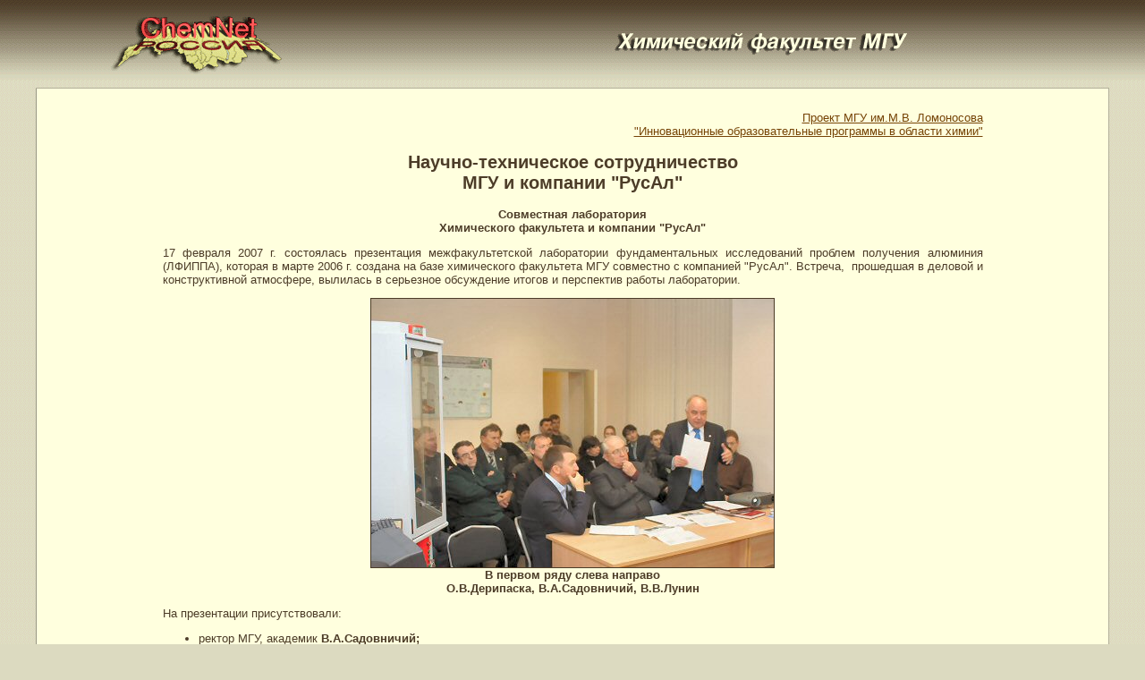

--- FILE ---
content_type: text/html; charset=utf-8
request_url: https://www.chem.msu.ru/rus/innoed/rusal/welcome.html
body_size: 14411
content:
<!DOCTYPE HTML PUBLIC "-//W3C//DTD HTML 3.2 Final//EN">
<html>
<head>
<style>  
  <!--
  A:hover {
   color: #ff0000;
   }
 BODY {
 font-family : san-seriff,Arial Cyr,Arial;
 font-size : 12px;
color: #4C3C28;
}
  .tilt {color: #4C3C28;}
   
TD{
    	font-family : san-seriff,Arial Cyr,Arial;
    	font-size : 13px;
	color: #4C3C28;
    }

.botsmall{
    	font-family : san-seriff,Arial Cyr,Arial;
    	font-size : 10px;
	color: #4C3C28;

}
 
li.library{
  margin-bottom: 10px;"
} 
    -->
	
  </style>

<script type="text/javascript" src="/rus/cookies.js"></script>
<!-- cookies --->
<style type="text/css">
.cookies-infobar {
  background: rgba(0, 0, 0, 0.7);
  color: #fff;
  position: fixed;
  width: 100%;
  left: 0;
  right: 0;
  bottom: 0;
  padding: 10px;
  text-align: center;
  display: none;
}

.cookies-infobar_wrapper {
  margin: 10px;
}

.cookies-infobar a {
  color: inherit;
}

.cookies-infobar_btn {
  display: inline-block;
  padding: 5px 10px;
  background: #0d9999;
  text-decoration: none;
  border-radius: 3px;
  color: #fff;
  text-transform: uppercase;
  font-size: 1.2em;
}</style>
<!-- /cookies --->

<script language="JavaScript">
<!--
function show()
   {
	t = document.Direct_go.Target1.options[document.Direct_go.Target1.selectedIndex].value;
	window.open(t,"_self")
   }
// -->
</script>

<title>Научно техническое сотрудничество МГУ и компании "РусАл"</title>
</head>
<body bgcolor="#DCDAC0" link="#764407" vlink="#776051" alink="#FF0000" background="/gif/bgr_vert1l.gif" marginheight="18">
<!-- Google Tag Manager -->
<noscript><iframe src="//www.googletagmanager.com/ns.html?id=GTM-59RNCM"
height="0" width="0" style="display:none;visibility:hidden"></iframe></noscript>
<script>(function(w,d,s,l,i){w[l]=w[l]||[];w[l].push({'gtm.start':
new Date().getTime(),event:'gtm.js'});var f=d.getElementsByTagName(s)[0],
j=d.createElement(s),dl=l!='dataLayer'?'&l='+l:'';j.async=true;j.src=
'//www.googletagmanager.com/gtm.js?id='+i+dl;f.parentNode.insertBefore(j,f);
})(window,document,'script','dataLayer','GTM-59RNCM');</script>
<!-- End Google Tag Manager -->

<div align="center"><center>
<table cellspacing="0" cellpadding="0" border="0">
  <tr>
    <td align="center" valign="top"><a href="/rus/welcome.html"><img
    src="/gif/chemnet_bgrv1a.gif" width="191" height="65" border="0" alt="ChemNet"></a><br>
    &nbsp;<br>
    </td>
    <td valign="top" align="center"><a href="/rus/weldept.html"><img src="/gif/ximfak2.gif"
    width="397" height="49" border="0" alt="Химический факультет МГУ"></a></td>
  </tr>
  <tr>
    <td align="center" colspan="2" width="95%"><table cellspacing="0" cellpadding="0"
    border="0" width="95%">
      <tr>
<!-- 1 -->
        <td colspan="3" bgcolor="#b2b09b" height="1"><img src="/gif/transp.gif" width="1"
        height="1" border="0"><!-- Top dark line --></td>
      </tr>
      <tr>
<!-- 2 -->
        <td bgcolor="#989685" width="1"><img src="/gif/transp.gif" width="1" height="1" border="0"><!-- Left dark line --> </td>
        <td bgcolor="#FFFFDE" valign="top" width="61000"><!-- 255.255.222 --> <table border="0" cellpadding="20"
        width="100%">
          <tr>
            <td valign="top">


<!-- <font face="san-seriff,Arial Cyr,Arial" color="#4C3C28" size="2"> -->
<!-- Start of page contents -->
<center>
<table width=80%>
<tr><td>
    <p align=right><a href="../welcome.html">Проект МГУ им.М.В.&nbsp;Ломоносова<br>"Инновационные образовательные программы в области химии"</a></p>

   <h2 align=center>Научно-техническое сотрудничество<br>МГУ и компании "РусАл"</h2>
   <p align=center><b>Совместная лаборатория<br>Химического факультета и компании "РусАл"</b></p>
   <p align=justify>17 февраля 2007 г. состоялась
   презентация межфакультетской лаборатории фундаментальных исследований проблем
   получения алюминия (ЛФИППА), которая в марте 2006 г. создана на базе
   химического факультета МГУ совместно с компанией "РусАл". Встреча,  прошедшая в деловой и конструктивной
   атмосфере, вылилась в серьезное обсуждение итогов и перспектив работы
   лаборатории.</p>
   <p align=center><img src="photo-1.jpg" alt="" width=450 height=300 border=1><br>
   <b>В первом ряду слева направо<br>О.В.Дерипаска, В.А.Садовничий, В.В.Лунин</b>
   </p>


   <p>На презентации присутствовали: </p>
   <ul type=disc>
    <li>ректор
        МГУ, академик <b>В.А.Садовничий;</b> </li>
    <li>научный
        руководитель лаборатории, декан химического факультета,
    академик
        <b>В. В. Лунин; </b></li>
    <li>председатель
        совета директоров  компании "РусАл" <b>О.В.Дерипаска;</b></li>
    <li>генеральный директор ООО "Русская
        инжиниринговая компания"  и
        генеральный директор инженерно-строительного дивизиона "РусАл"<b>В.А.Матвиенко;</b></li>
    <li>заместитель генерального директора ООО
        "Русская инжиниринговая компания" <b>В.Х.
        Манн;</b></li>
    <li>директор Школы экономики и бизнеса МГУ <b>О.С.Виханский;</b></li>
    <li>коллектив
        лаборатории, представители администрации факультета и Фонда содействия
        развитию отечественной науки.</li>
   </ul>

   <p align=justify>В недавно оборудованном помещении
   лаборатории гостям продемонстрировали ее приборное оснащение, выставку образцов
   новых перспективных материалов для алюминиевой промышленности, а также продемонстрировали
   проведение эксперимента в криолит-глиноземном расплаве.</p>
   <p align=center><img src="photo-2.jpg" alt="Научно техническое сотрудничество МГУ и компании &quot;РусАл&quot;" width=450 height=300 border=1><br>
   <b>Пояснения дает заведующий лабораторией Е.В.Антипов</b></p>
   <p align=justify>С докладом об истории создания,
   задачах, тематике, научном и аппаратурном потенциале и принципах работы
   лаборатории выступил заведующий ЛФИППА профессор, д.х.н.<b> Е. В. Антипов</b>. Докладчик отметил, что основным принципом работы
   коллектива является изучение фундаментальных основ всего комплекса проблем,
   связанных с электролитическим процессом получения алюминия, от физики и химии
   расплавов до процессов на поверхности и в объеме электрода. При этом результаты
   фундаментальных исследований не являются самоцелью – они призваны стать основой
   направленного дизайна электродных материалов и оптимизации технологических
   режимов и оборудования. Так, коллектив уже участвовал в подготовке и проведении
   испытаний новых анодов на Красноярском алюминиевом заводе. </p>
   <p align=justify>Доклад вызвал оживленную
   дискуссию, лейтмотив которой был задан О.В. Дерипаской: "Работа лаборатории –
   полет научной мысли или движение к практике для достижения реальной
   экономической отдачи?". Руководитель компании подчеркнул важность экономических
   критериев инновационной деятельности, указав, в частности, на высокую стоимость
   ряда предлагаемых материалов. Е. В. Антипов указал на многофакторность задачи,
   заметив, что проигрыш в цене может быть компенсирован малой растворимостью и
   высокой коррозионной устойчивостью материала. Ректор МГУ В. А. Садовничий дал
   положительную оценку деятельности лаборатории. С ним согласились В.А.Матвиенко
   и В.Х.Манн, подчеркнувшие важность фундаментального понимания проблемы как
   минимум в долгосрочной перспективе. </p>
   <p align=justify>Мощный потенциал
   лаборатории позволяет утверждать, что ее сотрудникам по силам сделать "полет
   научной мысли" и "экономический эффект" не антонимами, а синонимами. В этом и
   состоит главная общественная значимость лаборатории как новой для страны модели
   сотрудничества науки и индустрии. В дискуссии обсуждались и перспективы
   образовательной деятельности ЛФИППА как необходимой составляющей подготовки
   кадров не только для электрометаллургии, но и для ряда других направлений. В.
   В. Лунин отметил необходимость и реальную возможность создания на химическом
   факультете МГУ Центра электрохимического материаловедения. Кадровый ресурс и
   опыт междисциплинарных исследований в этой области могут обеспечить не только
   быстрое развитие фундаментальных и прикладных научных работ, но и реализацию
   разнообразных образовательных программ, в том числе специализацию магистров и повышение
   квалификации сотрудников наукоемких компаний, в первую очередь "РусАла". Со
   стороны компании необходима финансовая поддержка реконструкции дворового
   корпуса факультета, в результате которой площади лаборатории и создаваемого Центра
   увеличатся до 800-1000 кв. м. План создания Центра электрохимического
   материаловедения получил полное одобрение и поддержку ректора МГУ и
   председателя совета директоров компании "РусАл". </p>

</td></tr>
</table>
</center>
<!-- End of page contents -->

</font>

								</td>
							</tr>
						</table>

					</td>
				<td bgcolor="#b2b09b" width="1"><img src="/gif/transp.gif" width=1 height=1 border=0 alt=""><!-- Right dark line --></td>
			</tr>
			<tr><!-- 3 -->
				<td colspan="3" bgcolor="#b2b09b" height="1"><img src="/gif/transp.gif" width=1 height=1 border=0 alt=""><!-- bottom dark line --></td>
			</tr>
	
		
		</table><br>

	
<font face="san-seriff,Arial Cyr,Arial" size="1" color="#4C3C28">Сервер создается при поддержке <a href="http://www.rfbr.ru/" class="tilt">Российского фонда фундаментальных исследований</a></font><br>
<font face="san-seriff,Arial Cyr,Arial" color="#FF0000" size="1">Не разрешается</font><font face="san-seriff,Arial Cyr,Arial" color="#4C3C28" size="1">&nbsp;&nbsp;копирование
материалов и размещение на других Web-сайтах<br>
Вебдизайн: Copyright (C) <a href="mailto:minaylov@excite.chem.msu.su" class="tilt">И.&nbsp;Миняйлова и В.&nbsp;Миняйлов</a><br>
Copyright (C) <a href="http://www.chem.msu.ru/" class="tilt">Химический факультет МГУ</a><br></font>
<font face="san-seriff,Arial Cyr,Arial" size="1"> <a href="http://www.chem.msu.ru/cgi-bin/editor-sendmail.pl" class="tilt" target="_blank">Написать письмо редактору</a> </font><br><br>

</td></tr>
</table>


</center>
<div align="center"><center>
<font face="san-seriff,Arial Cyr,Arial" size="2">
<br>

<div align="center"><center>
<font face="san-seriff,Arial Cyr,Arial" size="2">
<br>

 

</body>
</html>
